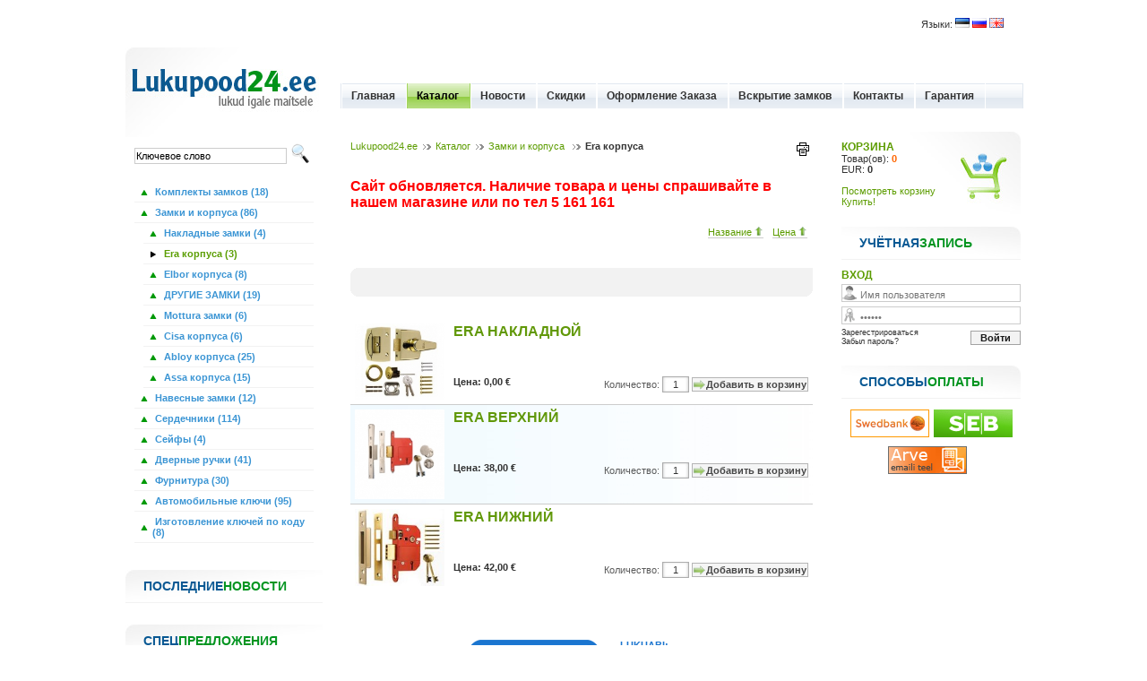

--- FILE ---
content_type: text/html; charset=UTF-8
request_url: https://www.lukupood24.ee/ru-era-catalog-view-6-454-0
body_size: 5136
content:
  
 	<!DOCTYPE html PUBLIC "-//W3C//DTD XHTML 1.0 Transitional//EN" "http://www.w3.org/TR/xhtml1/DTD/xhtml1-transitional.dtd">
<html>
<head>
<title>ERA -  Lukupood24</title>
<meta http-equiv="Content-Type" content="text/html; charset=utf-8">
<meta name="description" content="" />
<meta name="keywords" content="ERA" />
<META NAME="ROBOTS" CONTENT="INDEX, FOLLOW">
<link href="components/Main.css" rel="stylesheet" type="text/css">
<link href="components/Misc/treeMenu/simpletree.css" rel="stylesheet" type="text/css">
<link href="lib/jqtransform/jqtransform.css" rel="stylesheet" type="text/css">
<link rel="stylesheet" type="text/css" href="lib/datepicker/datePicker.css" media="screen" />

<link rel="stylesheet" type="text/css" href="lib/fancybox/jquery.fancybox-1.2.6.css" media="screen" />
<script type="text/javascript" src="lib/jquery/jquery-1.2.6.js"></script>
<script type="text/javascript" src="components/Misc/javascript/functions.js"></script>
<script type="text/javascript" src="components/Misc/javascript/jquery.corner.js"></script>
<script type="text/javascript" src="components/Misc/treeMenu/simpletreemenu.js"></script>
<script type="text/javascript" src="lib/fancybox/jquery.fancybox-1.2.6.pack.js"></script>
<script type="text/javascript" src="lib/jqtransform/jquery.jqtransform.js"></script> 
<script type="text/javascript" src="lib/datepicker/date.js"></script>
<script type="text/javascript" src="lib/datepicker/jquery.datePicker-2.1.2.js"></script>
<!--[if IE 6]><script type="text/javascript" src="components/Misc/javascript/jquerypngfix.js"></script><![endif]--> 
</head>


<body bgcolor="#FFFFFF" leftmargin="0" topmargin="0" marginwidth="0" marginheight="0" ><div id="clickfrog_counter_container" style="width:0px;height:0px;overflow:hidden;"></div><script type="text/javascript">(function(d, w) {var clickfrog = function() {if(!d.getElementById('clickfrog_js_container')) {var sc = document.createElement('script');sc.type = 'text/javascript';sc.async = true;sc.src = "//stat.clickfrog.ru/c.js?r="+Math.random();sc.id = 'clickfrog_js_container';var c = document.getElementById('clickfrog_counter_container');c.parentNode.insertBefore(sc, c);}};if(w.opera == "[object Opera]"){d.addEventListener("DOMContentLoaded",clickfrog,false);}else {clickfrog();}})(document, window);</script><noscript><div style="width:0px;height:0px;overflow:hidden;"><img src="//stat.clickfrog.ru/no_script.php?img" style="width:0px; height:0px;" alt=""/></div></noscript><script type="text/javascript">var clickfrogru_uidh='cc2860ece7ba91e5a23c154f84e30033';</script><script>
  (function(i,s,o,g,r,a,m){i['GoogleAnalyticsObject']=r;i[r]=i[r]||function(){
  (i[r].q=i[r].q||[]).push(arguments)},i[r].l=1*new Date();a=s.createElement(o),
  m=s.getElementsByTagName(o)[0];a.async=1;a.src=g;m.parentNode.insertBefore(a,m)
  })(window,document,'script','https://www.google-analytics.com/analytics.js','ga');

  ga('create', 'UA-72952111-1', 'auto');
  ga('require', 'linkid', 'linkid.js');
  ga('send', 'pageview');

</script>

<table width="1000" border="0" align="center" cellpadding="0" cellspacing="0"><tr>
<td align="right" style="padding:20px;"> <div style="float:right;"> &nbsp;&nbsp;&nbsp; Языки: <a onclick="setCookie('langCookie','ee',365)" href="ee-era-catalog-view-6-454-0" alt="era" title="era"><img src="components/Misc/images/flags/ee.gif" /></a> <a onclick="setCookie('langCookie','ru',365)" href="ru-era-catalog-view-6-454-0" alt="era" title="era"><img src="components/Misc/images/flags/ru.gif" /></a> <a onclick="setCookie('langCookie','en',365)" href="en-era-catalog-view-6-454-0" alt="era" title="era"><img src="components/Misc/images/flags/en.gif" /></a> </div></td> </tr></table>

<table width="1000" border="0" align="center" cellpadding="0" cellspacing="0"><tr>
<td width="220"  > 
<img src="images/logo.jpg" />

<div style="padding:0px 10px 10px 10px;" ><form style="margin:0px; padding:0px;" id="searchForm1" name="searchForm1" method="GET" action="/">
<input type="hidden" name="lang" value="ru" />
<input type="hidden" name="class" value="search" />
<input type="hidden" name="action" value="getCatalog" />
<label>
  <input name="search" onfocus="if (this.value=='Ключевое слово') 
  this.value = '';" onblur="if (this.value=='') this.value = 'Ключевое слово';" 
  type="text" name="textfield" style="width:166px;" value="Ключевое слово" /> 
  <img style="position:relative; top:6px; padding:0px; cursor:pointer;" src="components/Misc/images/search/search.png"
   border="0" onclick="document.searchForm1.submit();" />
</label>
</form></div>

<div style="padding:10px 10px 0px 10px;"><div id="menu_vertical"><ul><li><a  href="ru-комплекты_замков_-catalog-view-6-453-0" 
alt="Комплекты замков " title="Комплекты замков "> &nbsp;Комплекты замков  (18)</a></li><li><a  href="ru-замки_и_корпуса_-catalog-view-6-217-0" 
alt="Замки и Корпуса " title="Замки и Корпуса "> &nbsp;Замки и корпуса  (86)</a></li><ul><li><a  href="ru-навесной_замок-catalog-view-6-676-0" 
alt="Навесной замок" title="Навесной замок"> &nbsp;Накладные замки (4)</a></li><li><a id="submenu_current" href="ru-era-catalog-view-6-454-0" 
alt="ERA" title="ERA"> &nbsp;Era корпуса (3)</a></li><li><a  href="ru-elbor-catalog-view-6-272-0" 
alt="ELBOR" title="ELBOR"> &nbsp;Elbor корпуса (8)</a></li><li><a  href="ru-другие_замки_-catalog-view-6-259-0" 
alt="ДРУГИЕ ЗАМКИ " title="ДРУГИЕ ЗАМКИ "> &nbsp;ДРУГИЕ ЗАМКИ  (19)</a></li><li><a  href="ru-mottura-catalog-view-6-222-0" 
alt="MOTTURA" title="MOTTURA"> &nbsp;Mottura замки (6)</a></li><li><a  href="ru-cisa-catalog-view-6-221-0" 
alt="CISA" title="CISA"> &nbsp;Cisa корпуса (6)</a></li><li><a  href="ru-abloy-catalog-view-6-219-0" 
alt="ABLOY" title="ABLOY"> &nbsp;Abloy корпуса (25)</a></li><li><a  href="ru-assa-catalog-view-6-218-0" 
alt="ASSA" title="ASSA"> &nbsp;Assa корпуса (15)</a></li></ul><li><a  href="ru-навесные_замки-catalog-view-6-670-0" 
alt="Навесные замки" title="Навесные замки"> &nbsp;Навесные замки (12)</a></li><li><a  href="ru-сердечники_-catalog-view-6-64-0" 
alt="Сердечники " title="Сердечники "> &nbsp;Сердечники  (114)</a></li><li><a  href="ru-catalog-view-6-371-0" 
alt="" title=""> &nbsp;Сейфы (4)</a></li><li><a  href="ru-дверные_ручки-catalog-view-6-201-0" 
alt="Дверные ручки" title="Дверные ручки"> &nbsp;Дверные ручки (41)</a></li><li><a  href="ru-фурнитура-catalog-view-6-186-0" 
alt="Фурнитура" title="Фурнитура"> &nbsp;Фурнитура (30)</a></li><li><a  href="ru-catalog-view-6-370-0" 
alt="" title=""> &nbsp;Автомобильные ключи (95)</a></li><li><a  href="ru-catalog-view-6-399-0" 
alt="" title=""> &nbsp;Изготовление ключей по коду  (8)</a></li></ul></div></div> 



<div style="padding:10px 10px 10px 20px;background-image:url(images/header-left.jpg);background-position:top;border-bottom:1px solid #f2f2f2;font-weight:bold;font-size:14px;font-family:arial;color:#085893;">ПОСЛЕДНИЕ<span style="color:#01941F;">НОВОСТИ</span> </div>

<br /> </div><div><div></div><br />  <div style="padding:10px 10px 10px 20px;background-image:url(images/header-left.jpg);background-position:top;border-bottom:1px solid #f2f2f2;font-weight:bold;font-size:14px;font-family:arial;color:#085893;">СПЕЦ<span style="color:#01941F;">ПРЕДЛОЖЕНИЯ</span> </div>  
 </td> 


<td style="padding-left:20px;">


<div width="100%" style="padding:40px 0px 25px 0px;"> <div id="menu_horizontal"><ul><li><a  href='ru-магазин_замков-1' alt='Магазин замков' title='Магазин замков' >Главная</a></li><li><a class='mainMenu_current' href='ru-каталог-catalog-view-6' alt='Каталог' title='Каталог' >Каталог</a></li><li><a  href='ru-новости-news-view-5' alt='Новости' title='Новости' >Новости</a></li><li><a  href='ru-скидки-discounts-view-10' alt='скидки' title='скидки' >Скидки</a></li><li><a  href='ru-оформление_заказа_-13' alt='Оформление Заказа ' title='Оформление Заказа ' >Оформление Заказа </a></li><li><a  href='ru-экстренная_помощь_по_замкам-11' alt='Экстренная помощь по замкам' title='Экстренная помощь по замкам' >Вскрытие замков</a></li><li><a  href='ru-контакты-contacts-view-4' alt='Контакты' title='Контакты' >Контакты</a></li><li><a  href='ru-14' alt='' title='' >Гарантия</a></li></ul></div><div style="clear:both;"></div></div>
<table width="100%"> <tr><td> <div style="padding:10px 10px 20px 10px;"><div id='TreeViewAndPrintWrap'><div id='print'><a href="javascript:print('index.php?lang=ru&k=era&k=era&class=catalog&action=view&scid=6&cat_id=454&page=0&print=1&id=&asc=&sort=&search=')">
	<img border='0' src='components/Misc/images/print/print.gif'></a></div><div id='TreeView'><a href="ru-магазин_замков-1" alt="Магазин замков" title="Магазин замков" >Lukupood24.ee</a><img src="components/Misc/images/tree/arrow.gif" /><a href="ru-каталог-catalog-view-6" alt="Каталог" 
title="Каталог" >Каталог</a><img src="components/Misc/images/tree/arrow.gif" /><a href="ru-замки_и_корпуса_-catalog-view-6-217-0" alt="Замки и Корпуса " 
title="Замки и Корпуса " >Замки и корпуса </a><img src="components/Misc/images/tree/arrow.gif" /><b>Era корпуса</b></div>
	</div> <div style="clear:both;"></div>




<br /><br /><span style="color:red; font-weight:bold ;font-size:16px">Сайт обновляется. Наличие товара и цены спрашивайте в нашем магазине или по тел 5 161 161</span><br /><br />



 <div><table width='100%'><tr><td align='right'><span><div ><a class='sorter' href='ru-era-catalog-view-6-454-0-price-0'> Цена  <img src='components/Misc/images/sorter/0.png' /> </a> </div><div ><a class='sorter' href='ru-era-catalog-view-6-454-0-name-0'> Название  <img src='components/Misc/images/sorter/0.png' /> </a> </div></span></td></tr></table><div id="sorting_borders"><div id="sorting_wrap">&nbsp;</div></div><div class="roundTip" >&nbsp;</div><div style="padding-bottom:15px;">  <div style="clear:both;"> </div></div>
			<div class="every-product-wrap">
			<table  width="100%" border="0" cellspacing="0" cellpadding="0">
			  <tr>
				<td  valign="top" width="100"><a class="zoom" rel="lightbox-457" href="components/Catalog/pics/4f1d5768dbeb2/0.jpg" 
 title="ERA НАКЛАДНОЙ"><img border="0" width="100" style="margin-right:10px;" src="components/Catalog/pics/4f1d5768dbeb2/thumbs/0.jpg" /></a><br />
				</td>
				<td valign="top"><h5><a href="ru-era_накладной-catalog-viewObject-6-457-454-0" alt="ERA НАКЛАДНОЙ" title="ERA НАКЛАДНОЙ">ERA НАКЛАДНОЙ</h5></a>  
			  <br /><br /><div style = 'color:red;' ></div> <!-- Срок доставки: 3 --> <br />
						<form action="index.php?lang=ru&&class=cart&action=addObject&id=457" method="post">
			<div id="price" style="float:left;"><b>Цена: 0,00 &euro;</b> </div>
			<div class="fade f-right">Количество: 
			<input class="numeric_input" style="width:8px;" type="numeric"  name="quantity" value="1" /> 
			<input  class="button icon pointer" type="submit" value="Добавить в корзину" />
			</div>
			</form>
			<br /><span class="hotDealsPriceColor"> </span></div>
				 </td>
			  </tr>
			</table></div>
		
			<div class="every-product-wrap">
			<table  width="100%" border="0" cellspacing="0" cellpadding="0">
			  <tr>
				<td  valign="top" width="100"><a class="zoom" rel="lightbox-456" href="components/Catalog/pics/4f1d56b85de05/0.jpg" 
 title="ERA ВЕРХНИЙ "><img border="0" width="100" style="margin-right:10px;" src="components/Catalog/pics/4f1d56b85de05/thumbs/0.jpg" /></a><br />
				</td>
				<td valign="top"><h5><a href="ru-era_верхний_-catalog-viewObject-6-456-454-0" alt="ERA ВЕРХНИЙ " title="ERA ВЕРХНИЙ ">ERA ВЕРХНИЙ </h5></a>  
			  &nbsp;<br /><br /><div style = 'color:red;' ></div> <!-- Срок доставки: 3 --> <br />
						<form action="index.php?lang=ru&&class=cart&action=addObject&id=456" method="post">
			<div id="price" style="float:left;"><b>Цена: 38,00 &euro;</b> </div>
			<div class="fade f-right">Количество: 
			<input class="numeric_input" style="width:8px;" type="numeric"  name="quantity" value="1" /> 
			<input  class="button icon pointer" type="submit" value="Добавить в корзину" />
			</div>
			</form>
			<br /><span class="hotDealsPriceColor"> </span></div>
				 </td>
			  </tr>
			</table></div>
		
			<div class="every-product-wrap">
			<table  width="100%" border="0" cellspacing="0" cellpadding="0">
			  <tr>
				<td  valign="top" width="100"><a class="zoom" rel="lightbox-455" href="components/Catalog/pics/4f1d56397ef85/0.jpg" 
 title="ERA НИЖНИЙ "><img border="0" width="100" style="margin-right:10px;" src="components/Catalog/pics/4f1d56397ef85/thumbs/0.jpg" /></a><br />
				</td>
				<td valign="top"><h5><a href="ru-era_нижний_-catalog-viewObject-6-455-454-0" alt="ERA НИЖНИЙ " title="ERA НИЖНИЙ ">ERA НИЖНИЙ </h5></a>  
			  &nbsp;<br /><br /><div style = 'color:red;' ></div> <!-- Срок доставки: 3 --> <br />
						<form action="index.php?lang=ru&&class=cart&action=addObject&id=455" method="post">
			<div id="price" style="float:left;"><b>Цена: 42,00 &euro;</b> </div>
			<div class="fade f-right">Количество: 
			<input class="numeric_input" style="width:8px;" type="numeric"  name="quantity" value="1" /> 
			<input  class="button icon pointer" type="submit" value="Добавить в корзину" />
			</div>
			</form>
			<br /><span class="hotDealsPriceColor"> </span></div>
				 </td>
			  </tr>
			</table></div>
		<div id="sorting_borders"><div id="sorting_wrap">&nbsp;</div></div></div> 
		<br />
		<table style='margin:20px auto 0 auto'>
			<tr>
				<td><img src='/components/Fck/userfiles/image/laLogoSmall.png' alt='Lukuabi Logo'></td>
				<td style='font-weight:bold; padding-left:20px;'>
					<span style='color:#1b75cf;'> LUKUABI: </span><br />
					* luku avamine <br />
					* luku paigaldus <br />
					* luku vahetus <br />
					* luku parandus <br />
				</td>
			</tr>
		</table><div style="clear:both;height:20px;">


 </div></td>
 
 <div style="text-align: justify; margin-left: 40px; width: 520px;"></div>
 
 
 
 
 
 <td width="220"> 
  <div style='padding:10px 10px 10px 20px;background-image:url(images/cartBG.jpg);background-position:top right;background-repeat:no-repeat;'><a href='ru-cart-view' style='font-weight:bold;font-size:12px;font-family:Arial, Helvetica, sans-serif;'  >КОРЗИНА </a> <br />
	Товар(ов): <b><a class='totalitemsLink' href='ru-cart-view'>0</a></b><br />
	EUR: <b>0</b><br /> <br />
	<a href='ru-cart-view'>Посмотреть корзину</a><br><a href='ru-payment-viewDelivery'>Купить!</a>
 <div style='clear:both;'> </div></div>  
<div style="padding-left:20px;"><br/>
<div style="padding:10px 10px 10px 20px;background-image:url(images/header-right.jpg);background-position:top right;border-bottom:1px solid #f2f2f2;font-weight:bold;font-size:14px;font-family:arial;color:#085893;"> УЧЁТНАЯ<span style="color:#01941F;">ЗАПИСЬ </span> </div>

<div class="loginWrap" >
<div class="loginHeader">Вход </div>
<table width="100%" cellpadding="0" cellspacing="0"><tr><td>
<form  id="form1" name="form1" method="post" action="ru-era-catalog-view-6-454-0">
<input onfocus="if (this.value=='Имя пользователя') this.value = '';" onblur="if (this.value=='') this.value = 'Имя пользователя';" style="padding:4px 2px 0px 20px; width:88%; height:14px; color:#777;margin-bottom:5px;" name="userLogin" type="text" size="10" class="user_login2"  value="Имя пользователя"/></td></tr><tr>
<tr><td>
<input onfocus="if (this.value=='Пароль') this.value = '';" onblur="if (this.value=='') this.value = 'Пароль';" style="padding:4px 2px 0px 20px; width:88%; height:14px; color:#777;margin-bottom:4px;" name="userPassword" type="password" size="10" class="user_pass2"  value="Пароль"/></tr></table>
<table width="100%" cellpadding="0" cellspacing="0"><tr><td>
<a rel="nofollow" href="ru-userRegistration-viewRegistration">Зарегестрироваться</a>
<br /><a rel="nofollow" href="ru-userRegistration-viewForgotPassword">Забыл пароль?</a>
<td align="right">
<input  style="margin-top:3px;" class="button" name="submit" type="submit" id="submit" value="Войти" />
</form></td></tr></table>
</div> 
 <br/>
<div style="padding:10px 10px 10px 20px;background-image:url(images/header-right.jpg);background-position:top right;border-bottom:1px solid #f2f2f2;font-weight:bold;font-size:14px;font-family:arial;color:#085893;">СПОСОБЫ<span style="color:#01941F;">ОПЛАТЫ</span> </div><br />
<div align="center" ><img style="margin: 0px 5px 5px 0px;" src="components/Payment/Hansa/hp.gif"><img style="margin: 0px 0px 5px;" src="components/Payment/Seb/seb.gif">
		<!--- <img style="margin: 0px 5px 0px 0px;" src="components/Payment/Nordea/nordea.gif"> <img src="components/Payment/Krediidipank/kp.gif">  --->
		<img style="margin: 5px 8px 5px 0px;" src="components/Payment/Mail/img.gif">
		 </div>


 </div>
</td></tr> </table>





 </div>


 
 
<div style=" background: url(images/homepage24.gif) repeat-x top; height:30px;border:1px solid #f2f2f2;padding:20px 20px 20px 20px;margin-top:30px;"> <div style='float:left;padding-top:3px;'><p>Lukuabi Grupp O&Uuml;, tel.&nbsp;<span style="font-size: 12px;">+ 372 5 161 161</span></p></div>
<div style='float:right;'>
<div id='simple_nav'>
<span style='cursor:pointer;' onclick='javascript:history.back()' >
<img  style='position:relative; top:3px;' src='components/Misc/images/icons/back.png' /> Назад
</span> &nbsp;
<span id='top' style='cursor:pointer;'> 
<img  style='position:relative; top:3px;' src='components/Misc/images/icons/top.png' /> Вверх 
</span>
</div>
</div>
 </div>
</td> 
</tr></table>






</body>
</html>

--- FILE ---
content_type: text/css
request_url: https://www.lukupood24.ee/components/Main.css
body_size: 483
content:
/* WEBSITE TEMPLATE CSS FILE */

@import "../template.css";

/* CSS FILES ULTIMA CMS MODULES */

@import "Misc/misc.css";
@import "Misc/link_icons.css";
@import "News/news.css";
@import "ShoppingCart/shoppingcart.css";
@import "Catalog/catalog.css";
@import "Payment/payment.css";
@import "Users/users.css";
@import "Search/search.css";
@import url("Misc/print.css") print;

/* SETTING UP, HTML ELEMENTS */
HTML, BODY, P, FORM { 
	margin: 0px; 
	padding: 0px; 
	}
	
TABLE { 
	border-collapse: collapse;
	border-spacing: 0px; 

	}
	
table th, table td {  
	vertical-align: top;
	}

IMG {
	border:0px;
	}

label {
	font-weight: bold;
	}

blockquote { 
	margin-left: 10em; 
	padding-left: 1em; 
	border-left: 2px solid #ccc;
	}
	

/* SETTING UP, CLASSES */
.f-left { 
	float: left; 
	}
	
.f-right { 
	float: right; 
	}
	
img.f-left { 
	margin-right: 10px; 
	}
	
img.f-right { 
	margin-left: 10px; 
	}
	
.left { 
	text-align: left !important; 
	}
	
.right { 
	text-align: right !important; 
	}
	
.center { 
	text-align: center !important; 
	}
	
.justify { 
	text-align: justify !important; 
	}
	
.vat { 
	vertical-align: top; 
	}
	
.vam { 
	vertical-align: middle; 
	}
	
.vab { 
	vertical-align: bottom; 
	}
	
.np { 
	padding: 0 !important; 
	}
	
.nm { 
	margin: 0 !important; 
	}
.bold { 
	font-weight: bold;
	}
	
.clear {clear:both;
}
	
.fs10 { 
	font-size: 10px; 
	}

.fs11 { 
	font-size: 11px; 
	}

.fs12 { 
	font-size: 12px; 
	}

.fs14 { 
	font-size: 14px; 
	}

.fs16 { 
	font-size: 16px; 
	}
	
.fs18 { 
	font-size: 18px; 
	}
	
.fs20 { 
	font-size: 20px; 
	}
	
.fs22 { 
	font-size: 22px; 
	}
	
.w25 {
	width:25px;
}

.w50 {
	width:50px;
}

.w75 {
	width:75px;
}
.w100 {
	width:100px;
}
.w150 {
	width:150px;
}
.w200 {
	width:200px;
}
.w250 {
	width:250px;
}
.w300 {
	width:300px;
}

--- FILE ---
content_type: text/css
request_url: https://www.lukupood24.ee/components/Misc/treeMenu/simpletree.css
body_size: 165
content:
.treeview ul{ /*CSS for Simple Tree Menu*/
margin: 0;
padding: 0;
}

.treeview li { /*Style for LI elements in general (excludes an LI that contains sub lists)*/
background:url(closed2.gif) no-repeat left 1px;
list-style-type: none;
padding-left: 22px;
margin-bottom: 3px;
}
.treeview li li { /*Style for LI elements in general (excludes an LI that contains sub lists)*/
background:url(list.gif) no-repeat left center;
list-style-type: none;
padding-left: 22px;
margin-bottom: 3px;
}

.treeview li.submenu{ /* Style for LI that contains sub lists (other ULs). */
background:url(closed.gif) no-repeat left 1px;
cursor: hand !important;
cursor: pointer !important;
}


.treeview li.submenu ul{ /*Style for ULs that are children of LIs (submenu) */
display: none; /*Hide them by default. Don't delete. */
}

.treeview .submenu ul li{ /*Style for LIs of ULs that are children of LIs (submenu) */
cursor: default;
}

--- FILE ---
content_type: text/css
request_url: https://www.lukupood24.ee/components/Misc/misc.css
body_size: 2771
content:
body, html {
	font-family:Verdana, Arial, Helvetica, sans-serif;
	font-size:11px;
	color:#333333;

	}
	
html { 
		overflow-y: scroll !important;
		}
		
a, a:link, a:active {
	color:#5C9C00;
	text-decoration:none;
	}
	
a:visited {
color:#5C9C00;
	text-decoration:none;
	}
	
a:hover {
color:#5C9C00;
	text-decoration:none;
	}
	
h1 {
	font-size: 20px;
	line-height: 1.5em;
	margin: 0 0 0.5em 0;
	padding: 0;
	font-weight:100;
color:#5C9C00;
	font-family:"Trebuchet MS";
	}

h2 { /* Catalog item heading, Subheaders for H1 */
	font-size: 16px;
	line-height: 1.5em;
	margin: 0 0 0.5em 0;
	padding: 0;
color:#5C9C00;
	}
	
h3 {
	font-size: 12px;
	margin: 0px 0px 5px 0px;
	padding: 0;
    color:#5C9C00;
	}
	
h4 {
	font-size: 3em;
	line-height: 1.5em;
	margin: 0 0 0.5em 0;
	padding: 0;
    color: black;
	}
	
.span-header {
	position:relative; 
	padding:2px 10px 1px 10px; 
	border:1px solid #ccc;
	background-color:white;
	border-bottom:none;
	color:black;
	font-weight:100;
	font-family:Trebuchet MS;
	font-size:17px;
	}
	
hr {
	color:white;
	background-color:white;
	border:white solid 0px; 
	height:1px;
	}
	
.rowBgColor {
	background-color:#FFFFFF;
	}
	
.content {
	padding:10px;
	}

input {
	font-size:11px; 
	font-family:Verdana, Arial, Helvetica, sans-serif;   
    margin: 0;
	padding:2px 1px;
	border:1px solid #ccc;
	}

input:focus {
	font-size:11px; 
	font-family:Verdana, Arial, Helvetica, sans-serif;   
    margin: 0;
	padding:2px 1px;
	border:1px solid #333;
	}
	
textarea {
	font-size:11px; 
	font-family:Verdana, Arial, Helvetica, sans-serif;   
    margin: 0;
	padding:2px 1px;
	border:1px solid #ccc;
	width:250px;
	}

textarea:focus {
	font-size:11px; 
	font-family:Verdana, Arial, Helvetica, sans-serif;   
    margin: 0;
	padding:2px 1px;
	border:1px solid #333;
	width:250px;
	}
	
input[type=text], input[type=text]:focus  {
		width:250px;
}
input[type=password], input[type=password]:focus {
		width:250px;
}

	
select  {
	font-size:11px; 
	font-family:Verdana, Arial, Helvetica, sans-serif;   
    margin: 0;
	padding:2px 1px;
	border:1px solid #ccc;
	}


input[readonly] { /*Contact Form Counter*/
	font-size:11px; 
	font-family:Verdana, Arial, Helvetica, sans-serif;   
    margin: 0;
	padding:2px 1px;
	border:1px solid #ccc;
	background-color:#F4F4F4;
	}
	
.numeric_input { /* Numeric inputs, add to shopping cart & Shopping cart quantity */
	font-size:11px; 
	border:1px solid #999999;
	background-image:url('../ShoppingCart/images/shopping_cart_input_back.jpg');
	background-position:center;
	text-align:center;
	padding:2px 1px;
	width:26px !important; }
	
.numeric_input:focus { /* Numeric inputs, add to shopping cart & Shopping cart quantity */
	font-size:11px; 
	background-image:url('../ShoppingCart/images/shopping_cart_input_back.jpg');
	background-position:center;
	text-align:center;
	padding:2px 1px;
	width:26px !important; }
	
.button { 
    margin: 0;
	padding: 1px 10px;
	width: auto; 
	overflow: visible; 
	cursor: pointer;
	border:1px solid #999;
	background-color:#f2f2f2;
	font-weight:bold;
	
	}

.button:hover { 
    margin: 0;
	padding: 1px 10px !important;
	border:1px solid #999;
	width: auto; 
	overflow: visible; 
	cursor: pointer; 
	background-color:white;
	color:#000;
	background-image:url('../../images/boxBg.jpg');
	background-position:40% 10%;
		font-weight:bold;
	}
	
.button:focus  { 
    margin: 0;
	padding: 1px 10px;
	border:1px solid #999;
	width: auto; 
	overflow: visible; 
	cursor: pointer; 
	background-color:#799A32;
	background-image:url('../../images/boxBg.jpg');
	background-position:40% 10%;
	color:white;
		font-weight:bold;
	}
	
.icon, .icon:focus, .icon:hover { 
	padding:1px 1px 1px 15px !important; 
	background-repeat: no-repeat !important; 
	background-position: left center !important; 
	}
	
/* Javascript history back button */
div.button-back {
	float:left;
	cursor:pointer;
	margin-top:5px;
	display:block;
	background-image:url('../../components/Misc/images/tree/arrow_back.gif');
	background-repeat:no-repeat;
	padding-left:15px;
	}
/* ICONS for buttons*/

.ok {
	
	background-image:url(images/icons/ok.png) !important;
	}
	
.add {
	background-image:url(images/icons/add.png) !important;
	}
	
.cart{
	background-image:url(images/icons/cart.png) !important;
	}
	
.delete{
	background-image:url(images/icons/delete.png) !important;
	}
	
.back {
	background-image:url(images/icons/back.png) !important;
	}
	
.top {
	background-image:url(images/icons/top.png) !important;
	}
	
.refresh {
	background-image:url(images/icons/refresh.png) !important;
	}
	
.zoom {

	}
	
.pointer {
	background-image:url(images/icons/pointer.png) !important;
	}
	
.opacity {
	opacity:.35;
		}
	
.opacity:hover {
	opacity:.100;
	}

.opacity60 {
	opacity:.60;
	}
	
.opacity60:hover {
	opacity:.100;
	}


/* Horizonal Menu Style */
#menu_horizontal {
	display:inline;
	float: left;
	background-image:url(../../images/homepage05.gif);
	background-position:-0px -6px;
	border-right:1px solid #E1E8F0;
	border-left:1px solid #E1E8F0;
	width:100%;
	}
	
#menu_horizontal ul {
	list-style:none;
	margin:0px;
	padding:0px 0px 0px 0px;

	}

#menu_horizontal ul li {
	display: inline;
	}	
	
#menu_horizontal li a {
  	voice-family: "\"}\""; 
  	voice-family: inherit;
	text-decoration: none;
	padding:7px 12px 7px 10px;
	float:left;
	font-size:12px;
	font-weight:bold;
	display:inline !important;
	border-right:1px solid white;
	border-left:1px solid white;
	color:#333;
}

div#menu_horizontal ul li .mainMenu_current {
	background-image:url(../../images/homepage04.gif);
	background-position:-0px -6px;
	color:#000;
	border-left:1px solid #A3D560;
	border-right:1px solid #A3D560;
		
}	

#menu_horizontal li a:link, #menu_horizontal li a:hover, #menu_horizontal li a:visited {
	display: inline;
}

#menu_horizontal li a:hover {
	color:#000;
} 



/* Vertical Menu Style */

#menu_vertical {
	width: 100% !important;
	padding-bottom:30px;
	}

#menu_vertical ul {
	list-style:none;
	margin:0px;
	padding:0px;
	}	
	
#menu_vertical ul ul {
	list-style:none;
	margin:0px;
	padding:0px 0px 0px 10px;
	}	

#menu_vertical ul li a {
 	voice-family: "\"}\""; 
 	voice-family: inherit;
	text-decoration: none;
	border-bottom:1px solid #f2f2f2;
	font-weight:bold;
	color:#3B95D4;
	padding:5px 0px 5px 20px;
	background-image:url(../../components/Catalog/images/menu_item.png);
	background-position: 7px center;
	background-repeat:no-repeat;
	}	
		
#menu_vertical li a:link,#menu_vertical li a:hover, #menu_vertical li a:visited {
	display: block;
	}

#menu_vertical li a span, #menu_vertical #submenu_current  span {
	font-weight:100 !important;
	}
	
#menu_vertical li a:hover {
	display: block;
	border-bottom:1px solid #ccc;
	color:#999;

	}
	
#menu_vertical #submenu_current {
	display: block;

	color:#5B9E03;
	background-color:#FFFFFF;
	background-image:url(../../components/Catalog/images/menu_current.png);
	background-position: 7px center;
	background-repeat:no-repeat;
	}



/* TREE VIEW AND PRINT BUTTON */
div#tree_and_print {
	margin-bottom:10px;
	padding:2px 0px;

	border-bottom:1px solid #ccc;
}
/*
#TreeView {
	float:left;
	}
	
#TreeView a {
	text-decoration:underline;
	color:#777777;
	}
	
#TreeView a:hover {
	text-decoration:none;
	color:#777777;
	}
	*/
	
#print {
	float:right;
	width:20px;
	}
/* ERROR WRAP */	

.status {
	background-position: 10px center;
	background-repeat:no-repeat;
	padding:8px 5px 8px 47px;
	color:black;
	font-size:12px;
	font-weight:bold;
	vertical-align:middle;
	position:relative;
	}

.error {
	border:1px solid #FF0000;
	background-image:url(images/icons/error.png);
	background-color:#FFF0F0;
	vertical-align:middle;
	line-height:12px;
	}
	
.attention {
	border:1px solid #FF6600;
	background-image:url(images/icons/attention.png);

	background-color:#F8DCBE;
	}
	
.success {
	border:1px solid #72A934;
	background-image:url(images/icons/rigth_arrow.png);
	background-color:#F3FCEB;
	}
	
/* Round TIP */	
.roundTip	{
	padding:10px;
	color:#333;
	margin:10px 0px;
	background-color:#f2f2f2;
}

/* DISCOUNT LABEL - CATALOG */	

.discountLabel {
	padding-top:15px;
	height:45px; 
	width:50px;
	vertical-align:middle;
	text-align:center;
	float:right;
	background-image:url(images/icons/sale.png);
	font-weight:bold;
	font-size:10px;
	color:white;
}


/* SITEMAP UL */

.sitemap {
	width: 25%;
	}

.sitemap ul {
    list-style-type:circle;
	margin:0px 0px 0px 20px;
	padding:0px;
	}

.sitemap li a {
    list-style-type:circle;
  	voice-family: "\"}\""; 
  	voice-family: inherit;
	border-bottom:dotted 1px #CCCCCC;
	padding:5px 0px 5px 0px;
	font-weight:bold;
	}	

	

.sitemap li a:link,.sitemap li a:hover, .sitemap li a:visited {
	display: block;
	padding:5px 0px 5px 10px;
	border-bottom:solid 1px #CCCCCC ;
	}

.sitemap li a:hover {
	list-style-type:circle;
	display: block;
	padding:5px 0px 5px 10px;
	background-color:#333333;
	border-bottom:solid 1px #FFFFFF;
	color:#FFFFFF;
	}
	
/* PAGES... Page1, Page2 ...*/
#sorting_borders {
	text-align: right;
	display:block;
	}
	
#sorting_wrap {
	margin:5px 0px 5px 0px;
		}

#sorting_wrap a{ 	
	padding:2px 4px 2px 4px; 
	margin-left:2px;
	background-image:url(images/pages/sorting_back.jpg);
	color:#000000; 
	border: 1px solid #777777;
	 }
	
#sorting_wrap a:hover{ 	
	padding:2px 4px 2px 4px; 
	margin-left:2px;
	background-image:url(images/pages/sorting_back_hover.jpg);
	color:white; 
	border: 1px solid #000000;
 }
	
#numbers_inactive {
	padding:2px 4px 2px 4px; 
	margin-left:2px;
	background-color:#FFFFFF;
	color:#000000; 
	border: 1px solid #000000;
	font-weight:bold;
	}

#next_prev_inactive{
	padding:2px 4px 2px 4px; 
	margin-left:2px;
	background-color:#F0F0F0;
	color:#000000; 
	border: 1px solid #000000;
	}

/* SIMPLE NAVIGATION - BACK AND GO TO TOP BUTTONS*/

#simple_nav {
	margin-bottom:5px;
	text-align:right;
	}

/* SORTING, price, name etc.*/
.sorter {
	float:right; 
	margin:5px; 
	border-bottom:1px solid #ccc;
	}
.sorterCurrent {
	float:right; 
	margin:5px; 
	border-bottom:1px solid red;
	}
/* JQUERY CODA TOOLTIP */
.bubbleInfo-tooltip {
    position: relative;

}

.popup-tooltip  {
    position: absolute;
    display: none; /* keeps the popup hidden if no JS available */
		width:220px;
	min-height:20px;

}

.top-tooltip  {

	background-image:url(images/tooltip/tooltip_01.png); 
	background-repeat:no-repeat;
	width:220px;
	min-height:20px;
}

.content-tooltip  {

	background-image:url(images/tooltip/tooltip_02.png); 
	background-repeat:repeat-y;
	width:180px;
	min-height:58px;
	padding:0px 20px 0px 20px;
}

.bottom-tooltip  {

	background-image:url(images/tooltip/tooltip_03.png); 
	background-repeat:no-repeat;
	width:220px;
	min-height:32px;
}

/* ORDER STEPS SHOPPING CART, CUSTOMER DATA, TRANSPORT AND PAYMENT TYPE STEPS*/

table#order-steps {
	border-bottom:1px solid #e2e2e2;

	text-align:center;
}

table#order-steps td {
	padding:3px 4px 2px 4px;
	color:#333;
}

table#order-steps td.current {
	padding:3px 4px 2px 4px;
	background-color:white;
	font-weight:bold;
	border:1px solid #e2e2e2;
}

/* TABLE STYLE with HEADER - SHOPPING CART + USER INVOICES*/

table.table-style {
	width:100%;
	}
table.table-style td {
	border:1px solid #ccc;
	padding:4px;
	color:black;
	vertical-align:middle;
	}

table.noborder td {
	border:none !important;
	}
	
table.table-style td.table-heading {
	background-image:url('../../images/menuBg.png');
	background-position:-5px -1px;
	border:1px solid #ccc;
	padding:4px;
	color:black;
	font-weight:bold;
	}

table.table-style tr:hover {
	background-color:#F6FFDF;
	}
	
.odd-row-bg{
	background-color:white;
	}


	
/* CURRENCY CHOICE A HREF */

a.currency {
	font-weight:bold;

	color:black;
	padding:0px 1px;
	font-size:10px;
	margin:1px 3px 1px 1px;
	border:1px solid #ccc;
	background-color:white;
	text-align:center;
	}
	
span.currency-current {
	font-weight:bold;
	color:white;
	font-size:10px;
	padding:0px 1px;
	margin:1px 3px 1px 1px;
	border:1px solid #ccc;
	background-color:#000;
	}
	


--- FILE ---
content_type: text/css
request_url: https://www.lukupood24.ee/components/News/news.css
body_size: 79
content:
/* ANNOUNCEMENT - SMALL NEWS MENU */
.announcement_wrapper {
	padding:5px 10px 5px 10px;
	}
		
.every_announcement_wrapper {
	
	}
	
.news_title_small {
	font-size:12px;
	font-weight:bold; 
	}

/* NEWS CATALOG - NEWS VIEW */	
.news_title {
	font-size:23px;
	font-weight:bold;
	padding:0px;
	margin:0px;
	font-family:Trebuchet MS;
	color:white;
	}
	
.news_title:hover {
	font-size:23px;
	font-weight:bold;
	padding:0px;
	margin:0px;
	font-family:Trebuchet MS;
	color:white;
	}
	
.news_thumb_big {
	margin-right:5px; 
	margin-bottom:2px; 
	float:left; 
	border:0px;
	}
		
.news_content {}

/* NEWS CATALOG - DETAILED NEWS VIEW */	

--- FILE ---
content_type: text/css
request_url: https://www.lukupood24.ee/components/ShoppingCart/shoppingcart.css
body_size: 156
content:


/* Shopping cart heading - link */

#ostukorvHeading {
	background-image:url(images/cart.png);
	background-repeat:no-repeat;
	background-position:left center;
	font-weight:bold;
	padding:10px 0px 10px 40px;
	border-bottom:1px solid white;

	}

a.cartHeader  {
	display:block;
	color:#669900;
	border-bottom:1px solid #ccc;
	text-decoration:none;
	font-weight:bold;
	font-size:12px;
	font-family:Arial, Helvetica, sans-serif;
	}
	
a.totalitemsLink {
	color:#FF6600;
	font-weight:bold;
	}
	

	
#ostukorv_border {
    border-top:1px solid #888888;
	height:100%;
	}
/* Shopping cart quantity - link */

.cartQuantity {
	font-size:22px;
	}
	


--- FILE ---
content_type: text/css
request_url: https://www.lukupood24.ee/components/Catalog/catalog.css
body_size: 634
content:
/* CATALOGUE MODULE ( Object list, detailed view and product image gallery) */

/* Object list */
div.every-product-wrap { /* Item list, possible to wrap every item */
	padding:5px;
	}
	
H5 { /* Product LINK/NAME */
	color:#3B95D4;
	font-size:14px;
	margin:0px 0px 5px 0px;
	font-family:Arial, Helvetica, sans-serif;
	}

H5  a { /* Product LINK/NAME */
	color:#619809 !important;
	font-size:16px;
	margin:0px;
	font-family:Arial, Helvetica, sans-serif;
	}
H5  a:hover { /* Product LINK/NAME */
	color:#3B95D4 !important;
	font-size:16px;
	margin:0px;
	font-family:Arial, Helvetica, sans-serif;
	}

.odd-row-style {
	border-top: 1px solid #ccc;
	border-bottom:1px solid #ccc;
	background-image:url(images/itemBg.jpg);
	background-repeat:repeat-y;
}

.hotDealsPriceColor {
	color:#ff6600;
	}
.hotDealsImageBorder {
	border:1px solid #669933;
	}

.categoryWraps {
	width:146px;
	border:1px solid #f2f2f2;
	background-repeat:no-repeat;
	float:left; 
	background-color:white;
	padding:5px;
	margin:5px;
	height:125px;
	text-align:center;
	}
.categoryWraps  IMG {
	border:1px solid white;
	}
		
.imageBgDiv {
	cursor:pointer;
	height:100px;
	background-position:center;
	background-repeat:no-repeat;
	background-color:white;
	}	
.categoryWraps a {
	font-weight:bold;
	color:#3B95D4;
	}

/* New - product status */
#new-product {
	position:relative;
	top:-25px;
	padding:1px 10px 1px 10px;
	color:red;
	background-color:#FFFFFF;
	opacity:0.9;
		}
	
/* Product image gallery - detailed product view*/

div.big-thumb {
	height:150px;
	width:200px;
	margin-right:10px;
	}

div.small-thumbs-wrap {
	width:210px;
	}

div.small-thumbs-wrap IMG {
	float:left;
	border:1px solid #ccc;
	margin-right:6px;
	margin-top:6px;

	}
	
div#price-quantity-wrap {
	border-top:1px solid #ccc; 
	border-bottom:1px solid #ccc; 
	margin:10px 0px;
	text-align:right;
	padding:4px 0px;
	}
	
div#price-quantity-wrap #add-to-cart {

	}
	
div#price-quantity-wrap #price {
	float:left;
	margin-top:2px;
	}
	
/* RELATED ITEMS */

.related-goods { /* RELATED ITEMS WRAP*/
	border-top:1px solid #f2f2f2;
	margin-top:10px;
	padding-top:5px;
	}
	
.related-item {
	margin-right:10px;
	margin-bottom:10px;
	border:1px solid #f2f2f2;
	background-color:#FDFDFD;
	min-height:105px;
	width:120px;
	text-align:center;
	float:left;
	}

--- FILE ---
content_type: text/css
request_url: https://www.lukupood24.ee/components/Payment/payment.css
body_size: 81
content:
/* Payment CSS */

div#registration_wrap {
	font-weight:bold;
	}
	
div#registration_wrap input {
	width:150px;
	border:1px solid #CCCCCC;
	background-color:#F9F9F9;	
	}
	
div#registration_wrap input:hover {
	width:150px;
	border:1px solid #999999;
	background-color:#F5F5F5;	
	}
	
div#registration_wrap input:focus {
	width:150px;
	border:1px solid #333333;
	background-color:#666666;	
	color:white;
	font-weight:bold;
	}

div#registration_wrap #reg_continue {
	background-image: url('images/ok.png');
	background-repeat:no-repeat;
	background-position:left;
	padding: 2px 2px 2px 22px;
	border:1px solid #CCCCCC;
	background-color:#F7F7F7;
	margin-top:5px;
	font-weight:bold;
	cursor:pointer;
	}	
	
div#registration_wrap #reg_continue:hover {
	background-image: url('images/ok.png');
	background-repeat:no-repeat;
	background-position:left;
	padding: 2px 2px 2px 22px;
	border:1px solid #CCCCCC;
	background-color:#E2E2E2;
	margin-top:5px;
	font-weight:bold;
	cursor:pointer;
	}	

--- FILE ---
content_type: text/css
request_url: https://www.lukupood24.ee/components/Users/users.css
body_size: 378
content:
/* User Login BOX */

.loginWrap {
	padding:10px 0px;;
	}
.loginHeader {
	font-size:12px;
	font-weight:bold;
	padding-bottom:3px;
	color:#5C9C00;
	text-transform:uppercase;
	font-family:Arial, Helvetica, sans-serif;
	}
	
.loginWrap a {
	font-size:9px;
	color:#333;
	}
/* USERS */

.user_login {
	background-image:url(images/user_default.png);
	background-position:left center;
	background-repeat:no-repeat;
	}

.user_login_focus{
	background-image:url(images/user_hover.png);
	background-position:left center;
	background-repeat:no-repeat;
	}

.user_pass {
	background-image:url(images/pass_default.png);
	background-position:left center;
	background-repeat:no-repeat;
	}

.user_pass_focus{
	background-image:url(images/pass_hover.png);
	background-position:left center;
	background-repeat:no-repeat;
	}

.user_password {
	padding:4px 10px 4px 0px;
	vertical-align:middle;
	}

/* Vertical USER Menu Style */

#usermenu {
	width: 100% !important;
	margin:10px 0px;
	}

#usermenu ul {
	list-style:none;
	margin:0px;
	padding:0px;
	}	
	
#usermenu ul ul {
	list-style:none;
	margin:0px;
	padding:0px 0px 0px 5px;
	}	

#usermenu ul li a {
 	voice-family: "\"}\""; 
 	voice-family: inherit;
	text-decoration: none;
	border-bottom:dotted 1px white;
	font-weight:bold;
	color:#777;
	padding:3px 0px 2px 10px;
	}	
	
#usermenu li a:link,#usermenuli a:hover, #usermenu li a:visited {
	display: block;
	border-bottom:solid 1px white ;
	}

#usermenu li a:hover {
	display: block;
	padding:3px 0px 2px 10px;
	background-color:white;
	border-bottom:solid 1px white;
	color:#777;

	}
	
#usermenu #submenu_current {
	display: block;
	padding:3px 0px 2px 10px;
	background-color:#F5F5F5;
	border-bottom:solid 1px #333;
	color:red;

	}


--- FILE ---
content_type: text/css
request_url: https://www.lukupood24.ee/components/Search/search.css
body_size: 164
content:
/* SEARCH TEMPLATE CSS FILE */

.searchLabel a {
	background-image:url(images/searchLabels.gif);
	background-repeat:no-repeat;
	width:140px;
	height:25px;
	text-align:center;
	font-size:14px;
	color:white;
	padding-top:10px;
	float:left;
	margin-right:10px;
	}
	
.searchLabel a:hover {
	background-image:url(images/searchLabelsHover.gif);
	background-repeat:no-repeat;
	width:140px;
	height:25px;
	text-align:center;
	font-size:14px;
	color:#000000;
	padding-top:10px;
	float:left;
	margin-right:10px;
	font-weight:bold;
	
	}
	
.searchLabel a:hover  span.numberColor {
	color:red;
	}
	
.searchLabelCurrent {
	background-image:url(images/searchLabelsHover.gif);
	background-repeat:no-repeat;
	width:140px;
	height:25px;
	text-align:center;
	font-size:14px;
	color:#000000;
	padding-top:10px;
	float:left;
	margin-right:10px;
	font-weight:bold;
	}
	
.searchLabelCurrent:hover {
	background-image:url(images/searchLabelsHover.gif);
	background-repeat:no-repeat;
	width:140px;
	height:25px;
	text-align:center;
	font-size:14px;
	color:#000000;
	padding-top:10px;
	float:left;
	margin-right:10px;
	font-weight:bold;
	}

	
.numberColor {
	color:red;
	}
.numberColorHover {
	color:red;
	}


/* HIGHLIGHT SEARCH RESULTS */

.highLight {
	background-color:#FFFF66;
	}	
	
/* SEARCH RESULTS */	
.searchResults {
	padding:10px; 

	margin-bottom:10px;
	}
.searchResults  a {
	font-size:14px;
	font-weight:bold;
	color:red;
	border-bottom:1px solid red;
	}

--- FILE ---
content_type: text/css
request_url: https://www.lukupood24.ee/components/Misc/print.css
body_size: 178
content:
body {
	margin:.2in .55in;
	padding:0;
	font:12pt "Verdana", serif;
	}
.secondary, .sidebar, #footer, .secondary, .noprint, form{display:none;}

a {
	color:black;
	text-decoration:none;
	}
a img {
	border-width:0;
	}

h1, h2, h3 {
	margin:.6em 0 0 0;
	font-family:Georgia,Serif;
	font-weight:normal;
	clear:both;
	}
	h1 {
		margin-top:.5em;
		font-size:180%;
		}
	h2 {
		font-size:240%;
		margin:.3em 0 0 0;
		padding-bottom:0;
		}
	h3 {
		font-size:150%;
		margin-bottom:0;
		}
p{
	margin:0 0 .6em 0;
	}
blockquote{
	font-style:italic;
	}
h3+blockquote, h2+blockquote, p+ul, h2+ul, h3+ul{
	margin-top:.2em;
	}

.content a[href]:after,
.secondary a[href]:after,
#footer a[href]:after {
	content: " (" attr(href) ") ";
	font-size: 90%;
	}


--- FILE ---
content_type: application/javascript
request_url: https://www.lukupood24.ee/components/Misc/javascript/functions.js
body_size: 2071
content:

$(document).ready(function(){

//bottom decorator - scroll up
$("#top").click(function(){
   $("html, body").animate({scrollTop:0}, "fast"); 
});


// inputs design
$(function() {
    //find all form with class jqtransform and apply the plugin
    $("form.jqtransform").jqTransform();
});

//images with fading opacity
$(".fading").css("opacity",0);
$(".fading").fadeTo("slow",1);

// Error animation
$(".status").css("opacity",0).fadeTo("slow",1).animate( { borderLeftWidth:"20px", marginBottom:"20px" }, 800);
$("a.cartHeader").css("opacity",0).fadeTo("fast",1);

$("div#menu_vertical ul li a").mouseover(function(){
	$(this).animate( { paddingLeft:"25px" }, 100);
    }).mouseout(function(){
   	$(this).animate( { paddingLeft:"20px" }, 100);
    });

currentelem = $("div#menu_vertical ul li a");
if (currentelem.is ("#submenu_current")) {
	
$("div#menu_vertical ul li a").css("opacity",0).fadeTo("fast",1);
$("div#menu_vertical ul li a").mouseover(function(){
	$(this).animate( { opacity:"1" }, 100);
    }).mouseout(function(){
   	$(this).animate( { opacity:"1" }, 100);
    });
	
$("div#menu_vertical ul li a#submenu_current").css("opacity",0).fadeTo("fast",1);
$("div#menu_vertical ul li a#submenu_current").mouseover(function(){
	$(this).animate( { opacity:"1" }, 1);
    }).mouseout(function(){
   	$(this).animate( { opacity:"1" }, 500);
    });


}


// Fade images: class="fade"
$(".fade").css("opacity",0.8).mouseover(function(){
	$(this).fadeTo("fast",1);
    }).mouseout(function(){
   	$(this).fadeTo("fast",0.8);
    });

//Fade buttons
$(".button").css("opacity",0.90).mouseover(function(){
	$(this).fadeTo("fast",1);
    }).mouseout(function(){
   	$(this).fadeTo("fast",0.90);
    });

// Catalog ODD, table background-color:
$("div.every-product-wrap:odd").addClass("odd-row-style");

// Catalog ODD, table background-color:
$(".rowBg:even").addClass("rowBgColor");

// User invoices ODD, table background-color:
$("table.table-style tr:odd").addClass("odd-row-bg");


// Round corners class
$(".round6").corner("6px");
$(".round7").corner("7px");
$(".round8").corner("8px");
$(".round9").corner("9px");
$(".round10").corner("10px");
$(".roundTip").corner("round tl bl br 10px");


// User Login forms effect.
$(".user_login2").addClass("user_login").focus(function(){
	$(".user_login2").toggleClass("user_login_focus");
    }).blur(function(){
   	$(".user_login2").removeClass("user_login_focus");
    });

$(".user_pass2").addClass("user_pass").focus(function(){
	$(".user_pass2").toggleClass("user_pass_focus");
    }).blur(function(){
   	$(".user_pass2").removeClass("user_pass_focus");
    });
    
//<fancybox>
$("a.zoom").fancybox();
//</fancybox>


}); //on document ready

//<date picker>
$(function()
{
	$('.date-pick').datePicker({clickInput:true});
});
//</date picker>

//jquery functions
function updateGalleryPicture(theImage){

$("#picture_medium").html(theImage).show();

}

function getAttributes(id_val,lang_val,class_val,k_val,v_val){

var url = "index.php?lang=" + lang_val + "&class=" + class_val + "&action=showAttributes&id=" + id_val;

$.post(url, {k : k_val, v : v_val}, function(result){
    
       $("#attributes").html(result).show();
       
});

}

//library functions
function print(url){
  var load = window.open("index.php?" + url,"","scrollbars=no,menubar=yes,height=0,width=0,resizable=yes,toolbar=no,location=0,status=0");
}

  
function printPage() {

if(window.print)
 window.print();
   
}

function setCookie(c_name,value,expiredays){

var exdate = new Date();
exdate.setDate(exdate.getDate()+expiredays);
document.cookie=c_name + "=" + escape(value) +
((expiredays==null) ? "" : ";expires=" + exdate.toGMTString());

}

function textCounter(field,cntfield,maxlimit){

if (field.value.length > maxlimit)
 field.value = field.value.substring(0, maxlimit);
else
 cntfield.value = maxlimit - field.value.length;

}

function updateInstalments(currencyRelation){

//<getting values>
var price = $('#total_price').val();
var prepayment = $('#prepayment').val();
var installmentsPeriod = $('#installments_period').val();
//</getting values>

//<percent>
if(price >= 20000/currencyRelation)
 var percentToAddPerYear = 0.199;
else
 var percentToAddPerYear = 0.219;
//</percent>

//<business logic>
var prepaymentPrice = price*prepayment/100;
prepaymentPrice = Math.round(prepaymentPrice*100)/100;

var maxMonths = (price - prepaymentPrice)/100*currencyRelation;

if(maxMonths > 48)
 maxMonths = 48;

if(maxMonths < installmentsPeriod)
 installmentsPeriod = maxMonths;

var monthlyInstallment = (price - prepaymentPrice) * (1 + percentToAddPerYear*installmentsPeriod/12)/installmentsPeriod;
monthlyInstallment = Math.round(monthlyInstallment*100)/100;
//</business logic>

//<new options for instalment period>
var newOptions = "";

for(i=6;i<=maxMonths;i+=6){

if(installmentsPeriod >= i && (installmentsPeriod - 6) <= i)
 var current = 'selected';
else
 var current = '';

 newOptions += '<option ' + current + ' value="' + i + '">' + i + ' kuud</option>';

}//for
//</new options for instalment period>

$('#installments_period').children().remove().end().append(newOptions);

//<setting results>
$("#prepayment_price").val(prepaymentPrice);
$("#monthly_installment").val(monthlyInstallment);
//</setting results>

}



/* CODA BUBLE */
 $(function () {
        $('.bubbleInfo-tooltip').each(function () {
            var distance = 10;
            var time = 250;
            var hideDelay = 500;

            var hideDelayTimer = null;

            var beingShown = false;
            var shown = false;
            var trigger = $('.trigger-tooltip', this);
            var info = $('.popup-tooltip', this).css('opacity', 0);


            $([trigger.get(0), info.get(0)]).mouseover(function () {
                if (hideDelayTimer) clearTimeout(hideDelayTimer);
                if (beingShown || shown) {
                    // don't trigger the animation again
                    return;
                } else {
                    // reset position of info box
                    beingShown = true;

                    info.css({
                        top: -100,
                        left: -100,
                        display: 'block'
                    }).animate({
                        top: '-=' + distance + 'px',
                        opacity: 1
                    }, time, 'swing', function() {
                        beingShown = false;
                        shown = true;
                    });
                }

                return false;
            }).mouseout(function () {
                if (hideDelayTimer) clearTimeout(hideDelayTimer);
                hideDelayTimer = setTimeout(function () {
                    hideDelayTimer = null;
                    info.animate({
                        top: '-=' + distance + 'px',
                        opacity: 0
                    }, time, 'swing', function () {
                        shown = false;
                        info.css('display', 'none');
                    });

                }, hideDelay);

                return false;
            });
        });
    });